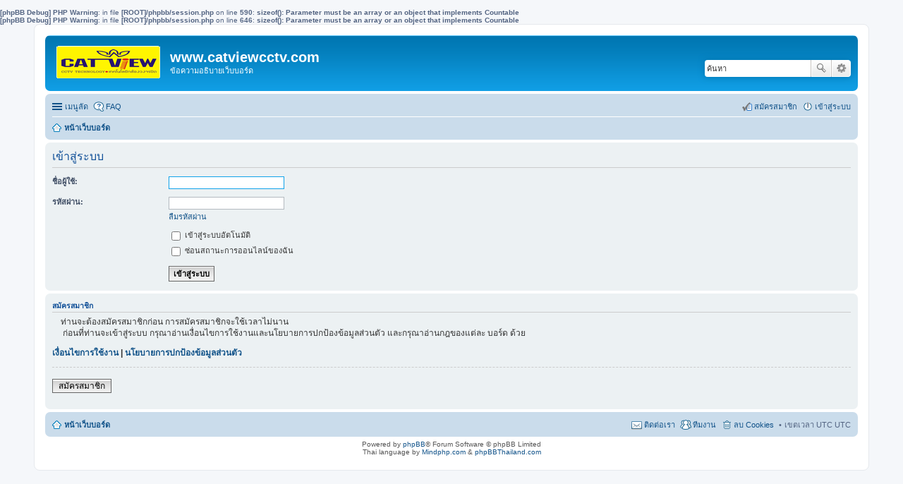

--- FILE ---
content_type: text/html; charset=UTF-8
request_url: http://www.catviewcctv.com/phpBB31/ucp.php?mode=login&sid=d4dffc6ce7ac180dbefcd70de308cca1
body_size: 3452
content:
<b>[phpBB Debug] PHP Warning</b>: in file <b>[ROOT]/phpbb/session.php</b> on line <b>590</b>: <b>sizeof(): Parameter must be an array or an object that implements Countable</b><br />
<b>[phpBB Debug] PHP Warning</b>: in file <b>[ROOT]/phpbb/session.php</b> on line <b>646</b>: <b>sizeof(): Parameter must be an array or an object that implements Countable</b><br />
<!DOCTYPE html>
<html dir="ltr" lang="th">
<head>
<meta charset="utf-8">
<meta name="viewport" content="width=device-width" />

<title>www.catviewcctv.com - ตั้งค่าส่วนตัวสมาชิก -  เข้าสู่ระบบ </title>

	<link rel="alternate" type="application/atom+xml" title="Feed - www.catviewcctv.com" href="http://www.catviewcctv.com/phpBB31/feed.php" />			<link rel="alternate" type="application/atom+xml" title="Feed - หัวข้อใหม่" href="http://www.catviewcctv.com/phpBB31/feed.php?mode=topics" />			

<!--
	phpBB style name: prosilver
	Based on style:   prosilver (this is the default phpBB3 style)
	Original author:  Tom Beddard ( http://www.subBlue.com/ )
	Modified by:
-->

<link href="./styles/prosilver/theme/print.css?assets_version=1" rel="stylesheet" type="text/css" media="print" title="printonly" />
<link href="./styles/prosilver/theme/stylesheet.css?assets_version=1" rel="stylesheet" type="text/css" media="screen, projection" />
<link href="./styles/prosilver/theme/th/stylesheet.css?assets_version=1" rel="stylesheet" type="text/css" media="screen, projection" />
<link href="./styles/prosilver/theme/responsive.css?assets_version=1" rel="stylesheet" type="text/css" media="only screen and (max-width: 700px), only screen and (max-device-width: 700px)" />



<!--[if lte IE 9]>
	<link href="./styles/prosilver/theme/tweaks.css?assets_version=1" rel="stylesheet" type="text/css" media="screen, projection" />
<![endif]-->





</head>
<body id="phpbb" class="nojs notouch section-ucp ltr ">


<div id="wrap">
	<a id="top" class="anchor" accesskey="t"></a>
	<div id="page-header">
		<div class="headerbar">
			<div class="inner">

			<div id="site-description">
				<a id="logo" class="logo" href="./index.php?sid=772274257fcec8f02514ace48a6f7495" title="หน้าเว็บบอร์ด"><span class="imageset site_logo"></span></a>
				<h1>www.catviewcctv.com</h1>
				<p>ข้อความอธิบายเว็บบอร์ด</p>
				<p class="skiplink"><a href="#start_here">Skip ไปที่เนื้อหา</a></p>
			</div>

						<div id="search-box" class="search-box search-header">
				<form action="./search.php?sid=772274257fcec8f02514ace48a6f7495" method="get" id="search">
				<fieldset>
					<input name="keywords" id="keywords" type="search" maxlength="128" title="คีย์เวิร์ดสำหรับค้นหา" class="inputbox search tiny" size="20" value="" placeholder="ค้นหา" />
					<button class="button icon-button search-icon" type="submit" title="ค้นหา">ค้นหา</button>
					<a href="./search.php?sid=772274257fcec8f02514ace48a6f7495" class="button icon-button search-adv-icon" title="การค้นหาขั้นสูง">การค้นหาขั้นสูง</a>
					<input type="hidden" name="sid" value="772274257fcec8f02514ace48a6f7495" />

				</fieldset>
				</form>
			</div>
			
			</div>
		</div>

		<div class="navbar" role="navigation">
	<div class="inner">

	<ul id="nav-main" class="linklist bulletin" role="menubar">

		<li id="quick-links" class="small-icon responsive-menu dropdown-container" data-skip-responsive="true">
			<a href="#" class="responsive-menu-link dropdown-trigger">เมนูลัด</a>
			<div class="dropdown hidden">
				<div class="pointer"><div class="pointer-inner"></div></div>
				<ul class="dropdown-contents" role="menu">
					
											<li class="separator"></li>
																								<li class="small-icon icon-search-unanswered"><a href="./search.php?search_id=unanswered&amp;sid=772274257fcec8f02514ace48a6f7495" role="menuitem">แสดงกระทู้ที่ยังไม่มีการตอบ</a></li>
						<li class="small-icon icon-search-active"><a href="./search.php?search_id=active_topics&amp;sid=772274257fcec8f02514ace48a6f7495" role="menuitem">แสดงกระทู้ที่เปิดดูแล้ว</a></li>
						<li class="separator"></li>
						<li class="small-icon icon-search"><a href="./search.php?sid=772274257fcec8f02514ace48a6f7495" role="menuitem">ค้นหา</a></li>
					
											<li class="separator"></li>
												<li class="small-icon icon-team"><a href="./memberlist.php?mode=team&amp;sid=772274257fcec8f02514ace48a6f7495" role="menuitem">ทีมงาน</a></li>										<li class="separator"></li>

									</ul>
			</div>
		</li>

				<li class="small-icon icon-faq" data-skip-responsive="true"><a href="./faq.php?sid=772274257fcec8f02514ace48a6f7495" rel="help" title=" FAQ " role="menuitem"> FAQ </a></li>
						
			<li class="small-icon icon-logout rightside"  data-skip-responsive="true"><a href="./ucp.php?mode=login&amp;sid=772274257fcec8f02514ace48a6f7495" title=" เข้าสู่ระบบ " accesskey="x" role="menuitem"> เข้าสู่ระบบ </a></li>
					<li class="small-icon icon-register rightside" data-skip-responsive="true"><a href="./ucp.php?mode=register&amp;sid=772274257fcec8f02514ace48a6f7495" role="menuitem">สมัครสมาชิก</a></li>
						</ul>

	<ul id="nav-breadcrumbs" class="linklist navlinks" role="menubar">
						<li class="small-icon icon-home breadcrumbs">
									<span class="crumb"><a href="./index.php?sid=772274257fcec8f02514ace48a6f7495" accesskey="h" itemtype="http://data-vocabulary.org/Breadcrumb" itemscope="" data-navbar-reference="index">หน้าเว็บบอร์ด</a></span>
								</li>
		
					<li class="rightside responsive-search" style="display: none;"><a href="./search.php?sid=772274257fcec8f02514ace48a6f7495" title="แสดงตัวเลือกการค้นหาโดยละเอียด" role="menuitem">ค้นหา</a></li>
			</ul>

	</div>
</div>
	</div>

	
	<a id="start_here" class="anchor"></a>
	<div id="page-body">
		
		
<form action="./ucp.php?mode=login&amp;sid=772274257fcec8f02514ace48a6f7495" method="post" id="login" data-focus="username">
<div class="panel">
	<div class="inner">

	<div class="content">
		<h2 class="login-title"> เข้าสู่ระบบ </h2>

		<fieldset class="fields1">
				<dl>
			<dt><label for="username">ชื่อผู้ใช้:</label></dt>
			<dd><input type="text" tabindex="1" name="username" id="username" size="25" value="" class="inputbox autowidth" /></dd>
		</dl>
		<dl>
			<dt><label for="password">รหัสผ่าน:</label></dt>
			<dd><input type="password" tabindex="2" id="password" name="password" size="25" class="inputbox autowidth" /></dd>
							<dd><a href="./ucp.php?mode=sendpassword&amp;sid=772274257fcec8f02514ace48a6f7495">ลืมรหัสผ่าน</a></dd>									</dl>
						<dl>
			<dd><label for="autologin"><input type="checkbox" name="autologin" id="autologin" tabindex="4" /> เข้าสู่ระบบอัตโนมัติ</label></dd>			<dd><label for="viewonline"><input type="checkbox" name="viewonline" id="viewonline" tabindex="5" /> ซ่อนสถานะการออนไลน์ของฉัน</label></dd>
		</dl>
		
		<input type="hidden" name="redirect" value="./ucp.php?mode=login&amp;sid=772274257fcec8f02514ace48a6f7495" />

		<dl>
			<dt>&nbsp;</dt>
			<dd><input type="hidden" name="sid" value="772274257fcec8f02514ace48a6f7495" />
<input type="hidden" name="redirect" value="index.php" />
<input type="submit" name="login" tabindex="6" value=" เข้าสู่ระบบ " class="button1" /></dd>
		</dl>
		</fieldset>
	</div>

		</div>
</div>


	<div class="panel">
		<div class="inner">

		<div class="content">
			<h3>สมัครสมาชิก</h3>
			<p>&nbsp;&nbsp;&nbsp;&nbsp;ท่านจะต้องสมัครสมาชิกก่อน การสมัครสมาชิกจะใช้เวลาไม่นาน<br/>&nbsp;&nbsp;&nbsp;&nbsp; ก่อนที่ท่านจะเข้าสู่ระบบ กรุณาอ่านเงื่อนไขการใช้งานและนโยบายการปกป้องข้อมูลส่วนตัว และกรุณาอ่านกฎของแต่ละ บอร์ด ด้วย</p>
			<p><strong><a href="./ucp.php?mode=terms&amp;sid=772274257fcec8f02514ace48a6f7495">เงื่อนไขการใช้งาน</a> | <a href="./ucp.php?mode=privacy&amp;sid=772274257fcec8f02514ace48a6f7495">นโยบายการปกป้องข้อมูลส่วนตัว</a></strong></p>
			<hr class="dashed" />
			<p><a href="./ucp.php?mode=register&amp;sid=772274257fcec8f02514ace48a6f7495" class="button2">สมัครสมาชิก</a></p>
		</div>

		</div>
	</div>

</form>

			</div>


<div id="page-footer">
	<div class="navbar">
	<div class="inner">

	<ul id="nav-footer" class="linklist bulletin" role="menubar">
		<li class="small-icon icon-home breadcrumbs">
									<span class="crumb"><a href="./index.php?sid=772274257fcec8f02514ace48a6f7495" data-navbar-reference="index">หน้าเว็บบอร์ด</a></span>
					</li>
		
				<li class="rightside">เขตเวลา UTC UTC</li>
							<li class="small-icon icon-delete-cookies rightside"><a href="./ucp.php?mode=delete_cookies&amp;sid=772274257fcec8f02514ace48a6f7495" data-ajax="true" data-refresh="true" role="menuitem">ลบ Cookies</a></li>
									<li class="small-icon icon-team rightside" data-last-responsive="true"><a href="./memberlist.php?mode=team&amp;sid=772274257fcec8f02514ace48a6f7495" role="menuitem">ทีมงาน</a></li>				<li class="small-icon icon-contact rightside" data-last-responsive="true"><a href="./memberlist.php?mode=contactadmin&amp;sid=772274257fcec8f02514ace48a6f7495" role="menuitem">ติดต่อเรา</a></li>	</ul>

	</div>
</div>

	<div class="copyright">
				Powered by <a href="https://www.phpbb.com/">phpBB</a>&reg; Forum Software &copy; phpBB Limited
		<br />Thai language by <a href="http://www.mindphp.com">Mindphp.com</a> & <a href="http://www.phpbbthailand.com">phpBBThailand.com</a>							</div>

	<div id="darkenwrapper" data-ajax-error-title="AJAX ผิดพลาด" data-ajax-error-text="คำขอของคุณผิดพลาด." data-ajax-error-text-abort="คำขอถูกยกเลิก." data-ajax-error-text-timeout="คำขอเกินเวลา; โปรดลองอีกครั้ง." data-ajax-error-text-parsererror="บางอย่างผิดพลาดกับคำขอและเซิร์ฟเวอร์ตอบกลับไม่ถูกต้อง.">
		<div id="darken">&nbsp;</div>
	</div>
	<div id="loading_indicator"></div>

	<div id="phpbb_alert" class="phpbb_alert" data-l-err="ผิดพลาด" data-l-timeout-processing-req="คำขอหมดเวลา.">
		<a href="#" class="alert_close"></a>
		<h3 class="alert_title">&nbsp;</h3><p class="alert_text"></p>
	</div>
	<div id="phpbb_confirm" class="phpbb_alert">
		<a href="#" class="alert_close"></a>
		<div class="alert_text"></div>
	</div>
</div>

</div>

<div>
	<a id="bottom" class="anchor" accesskey="z"></a>
	<img src="./cron.php?cron_type=cron.task.core.tidy_sessions&amp;sid=772274257fcec8f02514ace48a6f7495" width="1" height="1" alt="cron" /></div>

<script type="text/javascript" src="./assets/javascript/jquery.min.js?assets_version=1"></script>
<script type="text/javascript" src="./assets/javascript/core.js?assets_version=1"></script>


<script type="text/javascript" src="./styles/prosilver/template/forum_fn.js?assets_version=1"></script>

<script type="text/javascript" src="./styles/prosilver/template/ajax.js?assets_version=1"></script>



</body>
</html>
